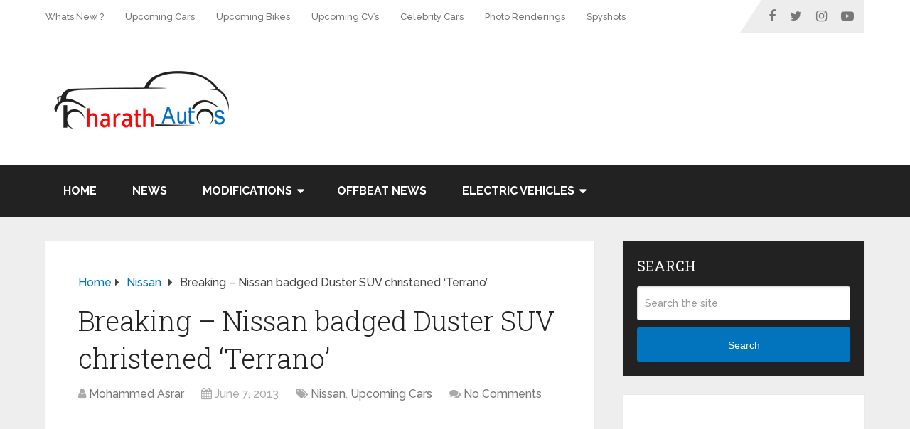

--- FILE ---
content_type: text/html; charset=utf-8
request_url: https://www.google.com/recaptcha/api2/aframe
body_size: 268
content:
<!DOCTYPE HTML><html><head><meta http-equiv="content-type" content="text/html; charset=UTF-8"></head><body><script nonce="TCt_ECgv1VB0w13UtRp8jA">/** Anti-fraud and anti-abuse applications only. See google.com/recaptcha */ try{var clients={'sodar':'https://pagead2.googlesyndication.com/pagead/sodar?'};window.addEventListener("message",function(a){try{if(a.source===window.parent){var b=JSON.parse(a.data);var c=clients[b['id']];if(c){var d=document.createElement('img');d.src=c+b['params']+'&rc='+(localStorage.getItem("rc::a")?sessionStorage.getItem("rc::b"):"");window.document.body.appendChild(d);sessionStorage.setItem("rc::e",parseInt(sessionStorage.getItem("rc::e")||0)+1);localStorage.setItem("rc::h",'1768742472816');}}}catch(b){}});window.parent.postMessage("_grecaptcha_ready", "*");}catch(b){}</script></body></html>